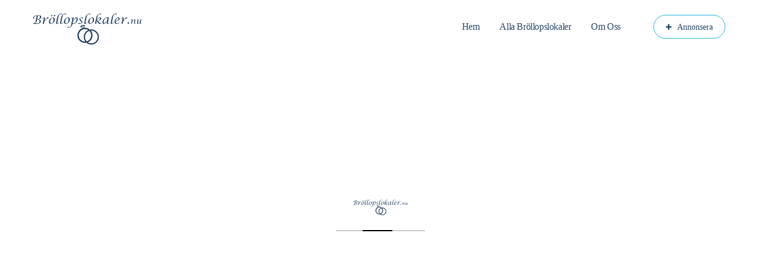

--- FILE ---
content_type: text/html; charset=UTF-8
request_url: https://xn--brllopslokaler-wpb.nu/brollop-och-festlokaler/brukshotellet-langshyttan-brollop/
body_size: 19694
content:
<!DOCTYPE html><html lang="sv-SE"><head>
<meta name="MobileOptimized" content="width" />
<meta name="HandheldFriendly" content="true" />
<meta name="generator" content="Drupal 8 (https://www.drupal.org)" />
<script data-no-optimize="1">var litespeed_docref=sessionStorage.getItem("litespeed_docref");litespeed_docref&&(Object.defineProperty(document,"referrer",{get:function(){return litespeed_docref}}),sessionStorage.removeItem("litespeed_docref"));</script> <meta http-equiv="Content-Type" content="text/html; charset=UTF-8"><meta name="viewport" content="width=device-width, initial-scale=1, maximum-scale=1"><meta http-equiv="X-UA-Compatible" content="IE=Edge"> <script type="litespeed/javascript">"use strict";var custom_blog_css="";if(document.getElementById("custom_blog_styles")){document.getElementById("custom_blog_styles").innerHTML+=custom_blog_css}else if(custom_blog_css!==""){document.head.innerHTML+='<style id="custom_blog_styles" type="text/css">'+custom_blog_css+'</style>'}</script> <meta name='robots' content='index, follow, max-image-preview:large, max-snippet:-1, max-video-preview:-1' /><title>Brukshotellet Långshyttan Bröllop - Festlokal för Bröllop - Bröllopslokaler.nu</title><meta name="description" content="Brukshotellet Långshyttan Bröllop - Ha ert bröllop hos oss! Bröllopslokal Borlänge. Skicka gärna en förfrågan så hjälper vi Er!" /><link rel="canonical" href="https://xn--brllopslokaler-wpb.nu/brollop-och-festlokaler/brukshotellet-langshyttan-brollop/" /><meta name="twitter:card" content="summary_large_image" /><meta name="twitter:title" content="Brukshotellet Långshyttan Bröllop - Festlokal för Bröllop - Bröllopslokaler.nu" /><meta name="twitter:description" content="Brukshotellet Långshyttan Bröllop - Ha ert bröllop hos oss! Bröllopslokal Borlänge. Skicka gärna en förfrågan så hjälper vi Er!" /><meta name="twitter:image" content="https://xn--brllopslokaler-wpb.nu/storage/2019/02/brollop-dalarna-brollopslokaler-langshyttans-brukshotell-.webp" /> <script type="application/ld+json" class="yoast-schema-graph">{"@context":"https://schema.org","@graph":[{"@type":"WebPage","@id":"https://xn--brllopslokaler-wpb.nu/brollop-och-festlokaler/brukshotellet-langshyttan-brollop/","url":"https://xn--brllopslokaler-wpb.nu/brollop-och-festlokaler/brukshotellet-langshyttan-brollop/","name":"Brukshotellet Långshyttan Bröllop - Festlokal för Bröllop - Bröllopslokaler.nu","isPartOf":{"@id":"https://xn--brllopslokaler-wpb.nu/#website"},"primaryImageOfPage":{"@id":"https://xn--brllopslokaler-wpb.nu/brollop-och-festlokaler/brukshotellet-langshyttan-brollop/#primaryimage"},"image":{"@id":"https://xn--brllopslokaler-wpb.nu/brollop-och-festlokaler/brukshotellet-langshyttan-brollop/#primaryimage"},"thumbnailUrl":"https://xn--brllopslokaler-wpb.nu/storage/2019/02/brollop-dalarna-brollopslokaler-langshyttans-brukshotell-.webp","datePublished":"2019-02-08T13:22:09+00:00","dateModified":"2024-10-04T13:36:37+00:00","description":"Brukshotellet Långshyttan Bröllop - Ha ert bröllop hos oss! Bröllopslokal Borlänge. Skicka gärna en förfrågan så hjälper vi Er!","breadcrumb":{"@id":"https://xn--brllopslokaler-wpb.nu/brollop-och-festlokaler/brukshotellet-langshyttan-brollop/#breadcrumb"},"inLanguage":"sv-SE","potentialAction":[{"@type":"ReadAction","target":["https://xn--brllopslokaler-wpb.nu/brollop-och-festlokaler/brukshotellet-langshyttan-brollop/"]}]},{"@type":"ImageObject","inLanguage":"sv-SE","@id":"https://xn--brllopslokaler-wpb.nu/brollop-och-festlokaler/brukshotellet-langshyttan-brollop/#primaryimage","url":"https://xn--brllopslokaler-wpb.nu/storage/2019/02/brollop-dalarna-brollopslokaler-langshyttans-brukshotell-.webp","contentUrl":"https://xn--brllopslokaler-wpb.nu/storage/2019/02/brollop-dalarna-brollopslokaler-langshyttans-brukshotell-.webp","width":571,"height":400,"caption":"brollop dalarna brollopslokaler langshyttans brukshotell"},{"@type":"BreadcrumbList","@id":"https://xn--brllopslokaler-wpb.nu/brollop-och-festlokaler/brukshotellet-langshyttan-brollop/#breadcrumb","itemListElement":[{"@type":"ListItem","position":1,"name":"Hem","item":"https://xn--brllopslokaler-wpb.nu/"},{"@type":"ListItem","position":2,"name":"Listings","item":"https://xn--brllopslokaler-wpb.nu/brollopslokaler/"},{"@type":"ListItem","position":3,"name":"Brukshotellet Långshyttan"}]},{"@type":"WebSite","@id":"https://xn--brllopslokaler-wpb.nu/#website","url":"https://xn--brllopslokaler-wpb.nu/","name":"Bröllopslokaler och Festlokaler","description":"Hitta din Bröllopslokal!","publisher":{"@id":"https://xn--brllopslokaler-wpb.nu/#organization"},"potentialAction":[{"@type":"SearchAction","target":{"@type":"EntryPoint","urlTemplate":"https://xn--brllopslokaler-wpb.nu/?s={search_term_string}"},"query-input":{"@type":"PropertyValueSpecification","valueRequired":true,"valueName":"search_term_string"}}],"inLanguage":"sv-SE"},{"@type":"Organization","@id":"https://xn--brllopslokaler-wpb.nu/#organization","name":"Bröllopslokaler och Festlokaler","url":"https://xn--brllopslokaler-wpb.nu/","logo":{"@type":"ImageObject","inLanguage":"sv-SE","@id":"https://xn--brllopslokaler-wpb.nu/#/schema/logo/image/","url":"https://xn--brllopslokaler-wpb.nu/storage/2022/09/brollopslokal-festlokal-brollop-header.webp","contentUrl":"https://xn--brllopslokaler-wpb.nu/storage/2022/09/brollopslokal-festlokal-brollop-header.webp","width":2400,"height":1315,"caption":"Bröllopslokaler och Festlokaler"},"image":{"@id":"https://xn--brllopslokaler-wpb.nu/#/schema/logo/image/"}}]}</script> <link rel='dns-prefetch' href='//maps.google.com' /><link rel='dns-prefetch' href='//fonts.googleapis.com' /><link rel='preconnect' href='https://fonts.gstatic.com' crossorigin /><link rel="alternate" type="application/rss+xml" title="Bröllopslokaler och Festlokaler &raquo; Webbflöde" href="https://xn--brllopslokaler-wpb.nu/feed/" /><link rel="alternate" type="application/rss+xml" title="Bröllopslokaler och Festlokaler &raquo; Kommentarsflöde" href="https://xn--brllopslokaler-wpb.nu/comments/feed/" /><link rel="alternate" type="application/rss+xml" title="Bröllopslokaler och Festlokaler &raquo; Kommentarsflöde för Brukshotellet Långshyttan" href="https://xn--brllopslokaler-wpb.nu/brollop-och-festlokaler/brukshotellet-langshyttan-brollop/feed/" /><link rel="alternate" title="oEmbed (JSON)" type="application/json+oembed" href="https://xn--brllopslokaler-wpb.nu/wp-json/oembed/1.0/embed?url=https%3A%2F%2Fxn--brllopslokaler-wpb.nu%2Fbrollop-och-festlokaler%2Fbrukshotellet-langshyttan-brollop%2F" /><link rel="alternate" title="oEmbed (XML)" type="text/xml+oembed" href="https://xn--brllopslokaler-wpb.nu/wp-json/oembed/1.0/embed?url=https%3A%2F%2Fxn--brllopslokaler-wpb.nu%2Fbrollop-och-festlokaler%2Fbrukshotellet-langshyttan-brollop%2F&#038;format=xml" />
 <script src="//www.googletagmanager.com/gtag/js?id=G-C3C6B6WKQ0"  data-cfasync="false" data-wpfc-render="false" type="text/javascript" async></script> <script data-cfasync="false" data-wpfc-render="false" type="text/javascript">var mi_version = '9.11.1';
				var mi_track_user = true;
				var mi_no_track_reason = '';
								var MonsterInsightsDefaultLocations = {"page_location":"https:\/\/xn--brllopslokaler-wpb.nu\/brollop-och-festlokaler\/brukshotellet-langshyttan-brollop\/"};
								if ( typeof MonsterInsightsPrivacyGuardFilter === 'function' ) {
					var MonsterInsightsLocations = (typeof MonsterInsightsExcludeQuery === 'object') ? MonsterInsightsPrivacyGuardFilter( MonsterInsightsExcludeQuery ) : MonsterInsightsPrivacyGuardFilter( MonsterInsightsDefaultLocations );
				} else {
					var MonsterInsightsLocations = (typeof MonsterInsightsExcludeQuery === 'object') ? MonsterInsightsExcludeQuery : MonsterInsightsDefaultLocations;
				}

								var disableStrs = [
										'ga-disable-G-C3C6B6WKQ0',
									];

				/* Function to detect opted out users */
				function __gtagTrackerIsOptedOut() {
					for (var index = 0; index < disableStrs.length; index++) {
						if (document.cookie.indexOf(disableStrs[index] + '=true') > -1) {
							return true;
						}
					}

					return false;
				}

				/* Disable tracking if the opt-out cookie exists. */
				if (__gtagTrackerIsOptedOut()) {
					for (var index = 0; index < disableStrs.length; index++) {
						window[disableStrs[index]] = true;
					}
				}

				/* Opt-out function */
				function __gtagTrackerOptout() {
					for (var index = 0; index < disableStrs.length; index++) {
						document.cookie = disableStrs[index] + '=true; expires=Thu, 31 Dec 2099 23:59:59 UTC; path=/';
						window[disableStrs[index]] = true;
					}
				}

				if ('undefined' === typeof gaOptout) {
					function gaOptout() {
						__gtagTrackerOptout();
					}
				}
								window.dataLayer = window.dataLayer || [];

				window.MonsterInsightsDualTracker = {
					helpers: {},
					trackers: {},
				};
				if (mi_track_user) {
					function __gtagDataLayer() {
						dataLayer.push(arguments);
					}

					function __gtagTracker(type, name, parameters) {
						if (!parameters) {
							parameters = {};
						}

						if (parameters.send_to) {
							__gtagDataLayer.apply(null, arguments);
							return;
						}

						if (type === 'event') {
														parameters.send_to = monsterinsights_frontend.v4_id;
							var hookName = name;
							if (typeof parameters['event_category'] !== 'undefined') {
								hookName = parameters['event_category'] + ':' + name;
							}

							if (typeof MonsterInsightsDualTracker.trackers[hookName] !== 'undefined') {
								MonsterInsightsDualTracker.trackers[hookName](parameters);
							} else {
								__gtagDataLayer('event', name, parameters);
							}
							
						} else {
							__gtagDataLayer.apply(null, arguments);
						}
					}

					__gtagTracker('js', new Date());
					__gtagTracker('set', {
						'developer_id.dZGIzZG': true,
											});
					if ( MonsterInsightsLocations.page_location ) {
						__gtagTracker('set', MonsterInsightsLocations);
					}
										__gtagTracker('config', 'G-C3C6B6WKQ0', {"forceSSL":"true","link_attribution":"true"} );
										window.gtag = __gtagTracker;										(function () {
						/* https://developers.google.com/analytics/devguides/collection/analyticsjs/ */
						/* ga and __gaTracker compatibility shim. */
						var noopfn = function () {
							return null;
						};
						var newtracker = function () {
							return new Tracker();
						};
						var Tracker = function () {
							return null;
						};
						var p = Tracker.prototype;
						p.get = noopfn;
						p.set = noopfn;
						p.send = function () {
							var args = Array.prototype.slice.call(arguments);
							args.unshift('send');
							__gaTracker.apply(null, args);
						};
						var __gaTracker = function () {
							var len = arguments.length;
							if (len === 0) {
								return;
							}
							var f = arguments[len - 1];
							if (typeof f !== 'object' || f === null || typeof f.hitCallback !== 'function') {
								if ('send' === arguments[0]) {
									var hitConverted, hitObject = false, action;
									if ('event' === arguments[1]) {
										if ('undefined' !== typeof arguments[3]) {
											hitObject = {
												'eventAction': arguments[3],
												'eventCategory': arguments[2],
												'eventLabel': arguments[4],
												'value': arguments[5] ? arguments[5] : 1,
											}
										}
									}
									if ('pageview' === arguments[1]) {
										if ('undefined' !== typeof arguments[2]) {
											hitObject = {
												'eventAction': 'page_view',
												'page_path': arguments[2],
											}
										}
									}
									if (typeof arguments[2] === 'object') {
										hitObject = arguments[2];
									}
									if (typeof arguments[5] === 'object') {
										Object.assign(hitObject, arguments[5]);
									}
									if ('undefined' !== typeof arguments[1].hitType) {
										hitObject = arguments[1];
										if ('pageview' === hitObject.hitType) {
											hitObject.eventAction = 'page_view';
										}
									}
									if (hitObject) {
										action = 'timing' === arguments[1].hitType ? 'timing_complete' : hitObject.eventAction;
										hitConverted = mapArgs(hitObject);
										__gtagTracker('event', action, hitConverted);
									}
								}
								return;
							}

							function mapArgs(args) {
								var arg, hit = {};
								var gaMap = {
									'eventCategory': 'event_category',
									'eventAction': 'event_action',
									'eventLabel': 'event_label',
									'eventValue': 'event_value',
									'nonInteraction': 'non_interaction',
									'timingCategory': 'event_category',
									'timingVar': 'name',
									'timingValue': 'value',
									'timingLabel': 'event_label',
									'page': 'page_path',
									'location': 'page_location',
									'title': 'page_title',
									'referrer' : 'page_referrer',
								};
								for (arg in args) {
																		if (!(!args.hasOwnProperty(arg) || !gaMap.hasOwnProperty(arg))) {
										hit[gaMap[arg]] = args[arg];
									} else {
										hit[arg] = args[arg];
									}
								}
								return hit;
							}

							try {
								f.hitCallback();
							} catch (ex) {
							}
						};
						__gaTracker.create = newtracker;
						__gaTracker.getByName = newtracker;
						__gaTracker.getAll = function () {
							return [];
						};
						__gaTracker.remove = noopfn;
						__gaTracker.loaded = true;
						window['__gaTracker'] = __gaTracker;
					})();
									} else {
										console.log("");
					(function () {
						function __gtagTracker() {
							return null;
						}

						window['__gtagTracker'] = __gtagTracker;
						window['gtag'] = __gtagTracker;
					})();
									}</script> <link data-optimized="2" rel="stylesheet" href="https://xn--brllopslokaler-wpb.nu/core/cache/ls/css/58140ec278183e6936a748e62238b43f.css" /><link rel="preload" as="image" href="https://xn--brllopslokaler-wpb.nu/storage/2020/08/hitta-festlokaler-brollopslokaler.png"><link rel="preload" as="image" href="https://xn--brllopslokaler-wpb.nu/storage/2020/08/hitta-festlokaler-brollopslokaler.png"><link rel="preload" as="image" href="https://xn--brllopslokaler-wpb.nu/storage/2020/08/hitta-festlokaler-brollopslokaler.png"><link rel="preload" as="image" href="https://xn--brllopslokaler-wpb.nu/storage/2020/08/hitta-festlokaler-brollopslokaler.png"><link rel="preload" as="image" href="https://xn--brllopslokaler-wpb.nu/storage/2020/08/hitta-festlokaler-brollopslokaler.png"><link rel="preload" as="image" href="https://xn--brllopslokaler-wpb.nu/storage/2020/08/hitta-festlokaler-brollopslokaler.png"><link rel="preload" as="image" href="https://xn--brllopslokaler-wpb.nu/storage/2020/08/hitta-festlokaler-brollopslokaler.png"><link rel="preload" as="style" href="https://fonts.googleapis.com/css?family=Work%20Sans:100,200,300,400,500,600,700,800,900&#038;display=swap" /><noscript><link rel="stylesheet" href="https://fonts.googleapis.com/css?family=Work%20Sans:100,200,300,400,500,600,700,800,900&#038;display=swap" /></noscript><script type="litespeed/javascript" data-src="https://xn--brllopslokaler-wpb.nu/core/modules/974388b53b/assets/js/frontend-gtag.min.js" id="monsterinsights-frontend-script-js" data-wp-strategy="async"></script> <script data-cfasync="false" data-wpfc-render="false" type="text/javascript" id='monsterinsights-frontend-script-js-extra'>/*  */
var monsterinsights_frontend = {"js_events_tracking":"true","download_extensions":"doc,pdf,ppt,zip,xls,docx,pptx,xlsx","inbound_paths":"[{\"path\":\"\\\/go\\\/\",\"label\":\"affiliate\"},{\"path\":\"\\\/recommend\\\/\",\"label\":\"affiliate\"}]","home_url":"https:\/\/xn--brllopslokaler-wpb.nu","hash_tracking":"false","v4_id":"G-C3C6B6WKQ0"};/*  */</script> <script type="litespeed/javascript" data-src="//maps.google.com/maps/api/js?v=3.exp&amp;libraries=places&amp;key=AIzaSyD6rbnz5Tvw1Nnu5_TxpZlEjNTzLngUvrM&amp;ver=3.25" id="google-maps-js"></script> <script type="litespeed/javascript" data-src="https://xn--brllopslokaler-wpb.nu/lib/js/jquery/jquery.min.js" id="jquery-core-js"></script> <script></script><link rel='shortlink' href='https://xn--brllopslokaler-wpb.nu/?p=13879' /><meta name="framework" content="Redux 4.3.2" /><link rel="icon" href="https://xn--brllopslokaler-wpb.nu/storage/2020/09/cropped-brollopslokaler_festlokal_ico-150x150.png" sizes="32x32" /><link rel="icon" href="https://xn--brllopslokaler-wpb.nu/storage/2020/09/cropped-brollopslokaler_festlokal_ico-225x225.png" sizes="192x192" /><link rel="apple-touch-icon" href="https://xn--brllopslokaler-wpb.nu/storage/2020/09/cropped-brollopslokaler_festlokal_ico-225x225.png" /><meta name="msapplication-TileImage" content="https://xn--brllopslokaler-wpb.nu/storage/2020/09/cropped-brollopslokaler_festlokal_ico-450x450.png" />
<noscript><style>.wpb_animate_when_almost_visible { opacity: 1; }</style></noscript></head><body class="wp-singular job_listing-template-default single single-job_listing postid-13879 wp-theme-listingeasy wp-child-theme-listingeasy-child gt3_single_listing_pro listingeasy-child wpb-js-composer js-comp-ver-8.7.2 vc_responsive" data-theme-color="#28B8DC" data-map-skin-style="default_skin_map" data-map-latitude="51.4825766" data-map-longitude="0.0098476" data-mobile-maxzoommap="18"><div id="loading" class="gt3_preloader gt3_preloader_image_on" style="background-color:#ffffff;"><div id="loading-center"><div id="loading-center-absolute"><img style="width:93px;height: auto;" src="https://xn--brllopslokaler-wpb.nu/storage/2020/08/hitta-festlokaler-brollopslokaler.png" alt="Preloader" fetchpriority="high" decoding="sync"><div class="object" id="object_one" style="color:#000000;"></div></div></div></div><div class='gt3_header_builder'><div class='gt3_header_builder__container'><div class='gt3_header_builder__section gt3_header_builder__section--middle'><div class='gt3_header_builder__section-container container'><div class='middle_left left header_side'><div class='header_side_container'><div class='logo_container no_height_limit sticky_logo_enable mobile_logo_enable'><a href='https://xn--brllopslokaler-wpb.nu/'><img class="default_logo" src="https://xn--brllopslokaler-wpb.nu/storage/2020/08/hitta-festlokaler-brollopslokaler.png" alt="logo" style="height:60px;" fetchpriority="high" decoding="sync" fetchpriority="high" decoding="sync"><img class="sticky_logo" src="https://xn--brllopslokaler-wpb.nu/storage/2020/08/hitta-festlokaler-brollopslokaler.png" alt="logo" style="height:60px;" fetchpriority="high" decoding="sync" fetchpriority="high" decoding="sync"><img class="mobile_logo" src="https://xn--brllopslokaler-wpb.nu/storage/2020/08/hitta-festlokaler-brollopslokaler.png" alt="logo" style="height:60px;" fetchpriority="high" decoding="sync" fetchpriority="high" decoding="sync"></a></div></div></div><div class='middle_right right header_side'><div class='header_side_container'><div class='gt3_header_builder_component gt3_header_builder_menu_component'><nav class='main-menu main_menu_container menu_line_enable'><ul id="menu-huvudmeny" class="menu"><li id="menu-item-25244" class="menu-item menu-item-type-custom menu-item-object-custom menu-item-home menu-item-25244"><a href="https://xn--brllopslokaler-wpb.nu/"><span>Hem</span></a></li><li id="menu-item-18973" class="menu-item menu-item-type-post_type menu-item-object-page menu-item-18973"><a href="https://xn--brllopslokaler-wpb.nu/fest-och-brollopslokaler/"><span>Alla Bröllopslokaler</span></a></li><li id="menu-item-19455" class="menu-item menu-item-type-post_type menu-item-object-page menu-item-19455"><a href="https://xn--brllopslokaler-wpb.nu/om-oss/"><span>Om Oss</span></a></li></ul></nav><div class="mobile-navigation-toggle"><div class="toggle-box"><div class="toggle-inner"></div></div></div></div><div class="gt3_header_builder_component gt3_header_builder_empty_space_component"></div><div class='gt3_header_builder_component gt3_header_builder_button_component'><div class='gt3_module_button button_alignment_inline'><a class='button_size_small btn_icon_position_left' href='https://xn--brllopslokaler-wpb.nu/marknadsfor-brollopslokal/' style='border-width: 1px; border-style: solid; border-radius: 30px;'><div class='btn_icon_container'><span class='gt3_btn_icon fa fa-plus' style='font-size: 12px; line-height: 14px;'></span></div><span class='gt3_btn_text'>Annonsera</span></a></div></div></div></div></div></div></div><div class='sticky_header header_sticky_shadow' data-sticky-type="classic" data-sticky-number="300"><div class='gt3_header_builder__container'><div class='gt3_header_builder__section gt3_header_builder__section--middle'><div class='gt3_header_builder__section-container container'><div class='middle_left left header_side'><div class='header_side_container'><div class='logo_container no_height_limit sticky_logo_enable mobile_logo_enable'><a href='https://xn--brllopslokaler-wpb.nu/'><img class="default_logo" src="https://xn--brllopslokaler-wpb.nu/storage/2020/08/hitta-festlokaler-brollopslokaler.png" alt="logo" style="height:60px;" fetchpriority="high" decoding="sync" fetchpriority="high" decoding="sync"><img class="sticky_logo" src="https://xn--brllopslokaler-wpb.nu/storage/2020/08/hitta-festlokaler-brollopslokaler.png" alt="logo" style="height:60px;" fetchpriority="high" decoding="sync" fetchpriority="high" decoding="sync"><img class="mobile_logo" src="https://xn--brllopslokaler-wpb.nu/storage/2020/08/hitta-festlokaler-brollopslokaler.png" alt="logo" style="height:60px;" fetchpriority="high" decoding="sync" fetchpriority="high" decoding="sync"></a></div></div></div><div class='middle_right right header_side'><div class='header_side_container'><div class='gt3_header_builder_component gt3_header_builder_menu_component'><nav class='main-menu main_menu_container menu_line_enable'><ul id="menu-huvudmeny-1" class="menu"><li class="menu-item menu-item-type-custom menu-item-object-custom menu-item-home menu-item-25244"><a href="https://xn--brllopslokaler-wpb.nu/"><span>Hem</span></a></li><li class="menu-item menu-item-type-post_type menu-item-object-page menu-item-18973"><a href="https://xn--brllopslokaler-wpb.nu/fest-och-brollopslokaler/"><span>Alla Bröllopslokaler</span></a></li><li class="menu-item menu-item-type-post_type menu-item-object-page menu-item-19455"><a href="https://xn--brllopslokaler-wpb.nu/om-oss/"><span>Om Oss</span></a></li></ul></nav><div class="mobile-navigation-toggle"><div class="toggle-box"><div class="toggle-inner"></div></div></div></div><div class="gt3_header_builder_component gt3_header_builder_empty_space_component"></div><div class='gt3_header_builder_component gt3_header_builder_button_component'><div class='gt3_module_button button_alignment_inline'><a class='button_size_small btn_icon_position_left' href='https://xn--brllopslokaler-wpb.nu/marknadsfor-brollopslokal/' style='border-width: 1px; border-style: solid; border-radius: 30px;'><div class='btn_icon_container'><span class='gt3_btn_icon fa fa-plus' style='font-size: 12px; line-height: 14px;'></span></div><span class='gt3_btn_text'>Annonsera</span></a></div></div></div></div></div></div></div></div><div class='mobile_menu_container'><div class='container'><div class='gt3_header_builder_component gt3_header_builder_menu_component'><nav class='main-menu main_menu_container menu_line_enable'><ul id="menu-huvudmeny-2" class="menu"><li class="menu-item menu-item-type-custom menu-item-object-custom menu-item-home menu-item-25244"><a href="https://xn--brllopslokaler-wpb.nu/"><span>Hem</span></a></li><li class="menu-item menu-item-type-post_type menu-item-object-page menu-item-18973"><a href="https://xn--brllopslokaler-wpb.nu/fest-och-brollopslokaler/"><span>Alla Bröllopslokaler</span></a></li><li class="menu-item menu-item-type-post_type menu-item-object-page menu-item-19455"><a href="https://xn--brllopslokaler-wpb.nu/om-oss/"><span>Om Oss</span></a></li></ul></nav></div></div></div></div><div class="site_wrapper fadeOnLoad"><div class="main_wrapper"><div class="listing_single_top gt3_js_bg_img single_job_listing" data-src="https://xn--brllopslokaler-wpb.nu/storage/2019/02/brukshotellet-langshyttan.jpg"
data-latitude="60.45366199999999"
data-longitude="16.039628"
data-postid="13879"><div class="gt3_lst_overlay"></div><div class="listing_single_top_content"><div class="container"><div class="listing_single_top_content_inner"><div class="gt3_lst_left_part "><h1>Brukshotellet Långshyttan</h1><div class="gt3_lst_meta">
<span><i class="fa fa-map-marker"></i>Långshyttans Brukshotell AB, Holmgatan 4, Långshyttan, Sverige</span></div></div><div class="gt3_lst_right_part"><div class="listing_single_share_wrapper">
<a href="javascript:void(0)" class="btn_share_toggler"><i class="fa fa-share-alt"></i>Share</a><div class="listing_single_share_inner">
<a target="_blank" class="listing_share_facebook" href="https://www.facebook.com/share.php?u=https://xn--brllopslokaler-wpb.nu/brollop-och-festlokaler/brukshotellet-langshyttan-brollop/"><span class="fa fa-facebook"></span></a>
<a target="_blank"  class="listing_share_twitter" href="https://twitter.com/intent/tweet?text=Brukshotellet%20Långshyttan&#038;url=https://xn--brllopslokaler-wpb.nu/brollop-och-festlokaler/brukshotellet-langshyttan-brollop/"><span class="fa fa-twitter"></span></a>
<a target="_blank"  class="listing_share_google share_gplus" href="https://plus.google.com/share?url=https%3A%2F%2Fxn--brllopslokaler-wpb.nu%2Fbrollop-och-festlokaler%2Fbrukshotellet-langshyttan-brollop%2F"><span class="fa fa-google-plus"></span></a>
<a target="_blank" class="listing_share_pinterest" href="https://pinterest.com/pin/create/button/?url=https://xn--brllopslokaler-wpb.nu/brollop-och-festlokaler/brukshotellet-langshyttan-brollop/&#038;media=https://xn--brllopslokaler-wpb.nu/storage/2019/02/brollop-dalarna-brollopslokaler-langshyttans-brukshotell-.webp"><span class="fa fa-pinterest-p"></span></a></div></div><a href="javascript:void(0)" class="single_listing_go2review">Submit review<i class="fa fa-angle-right"></i></a></div></div></div></div></div><div class="lisging_single_breadcrumb container">
<a href="https://xn--brllopslokaler-wpb.nu/">Home</a>
<span class="listing_categ_divider"></span>
<a href="https://xn--brllopslokaler-wpb.nu/brollop-och-festlokaler-under-kategorier/brollop-pa-slott-herrgard/">Slott &amp; Herrgård</a>, <a href="https://xn--brllopslokaler-wpb.nu/brollop-och-festlokaler-under-kategorier/lantligt-brollop-brollopslokal/">Lantlig idyll</a>, <a href="https://xn--brllopslokaler-wpb.nu/brollop-och-festlokaler-under-kategorier/brollopslokal-med-logi/">Lokal med boende</a>        <span class="listing_categ_divider"></span>
<span class="lisging_single_breadcrumb_posttitle">Brukshotellet Långshyttan</span></div><div class="container"><div class="row sidebar_right"><div class="content-container span8"><div class='widget gt3_custom_contact_button'><a href='#'>Spara lokalen</a></div><div class='gt3_custom_mobile_contact_direct'><a href='#'>Kontakta Lokalen Direkt</a></div><div class="gt3_single_slider_wrapper oneImage"><div class="gt3_single_slider_large_image"><div class="gt3_single_slider" data-ratio="0.64957264957265"><div class="gt3_single_slide gt3_js_bg_img gt3_single_slide1" data-count="1" data-src="https://xn--brllopslokaler-wpb.nu/storage/2019/02/brukshotellet-langshyttan1-1170x760.png"></div></div><div class="gt3_single_slider_controls">
<a href="javascript:void(0)" class="gt3_single_slider_prev_btn"><i class="fa fa-angle-left"></i></a>
<a href="javascript:void(0)" class="gt3_single_slider_next_btn"><i class="fa fa-angle-right"></i></a></div></div><div class="gt3_single_slider_thumbs_wrapper"><div class="gt3_single_slider_thumbs"><div class="gt3_single_thmb gt3_js_bg_img gt3_single_thmb1" data-count="1" data-src="https://xn--brllopslokaler-wpb.nu/storage/2019/02/brukshotellet-langshyttan1-340x240.png" data-ratio="0.64957264957265"></div></div></div></div><section id='main_content' class="listing_post_main_content gt3_listing_preview_post"><div class="single_job_description" itemprop="description"><div class="single_job_listing"><ul class="job-listing-meta meta"><li class="location"><a class="google_map_link" href="https://maps.google.com/maps?q=Dalarna%2C%20G%C3%A4vleborg%2C%20V%C3%A4rmland%2C%20V%C3%A4stmanland&#038;zoom=14&#038;size=512x512&#038;maptype=roadmap&#038;sensor=false" target="_blank">Dalarna, Gävleborg, Värmland, Västmanland</a></li><li class="date-posted"><time datetime="2019-02-08">Posted 7 år ago</time></li></ul><div class="job_description"><dl class="gt3_dl"><dt>Bröllop</dt><dd><p class="format">Går ni i giftastankar och lockas av ett bröllop i fantastisk bruksmiljö på traditionell herrgård i södra Dalarna?</p><p>Då står vi på Långshyttans Brukshotell gärna till er tjänst för att tillsammans med er skapa en minnesvärd dag här hos oss. Vi kan hjälpa till med allt från blomsterarrangemang, vigselplats, middag till kvällsvickning och boende.</p><p>En klassisk kyrklig vigsel eller ett utomhusbröllop i den stora Engelska parken utanför herrgården?<br />
Ståtligt anlända till festen med häst och vagn medan gästerna skålar i ett glas mousserande?<br />
Vi kan erbjuda er en upplevelse utöver det vanliga med närhet till naturen, en kulinarisk matupplevelse och ett underbart boende.</p><p>Har ni speciella önskemål eller funderingar kring ert firande tveka då inte att kontakta oss, vi vill gärna hjälpa dig att skapa en personlig och minnesvärd fest.</dd></dl><dl class="gt3_dl"></dl><dl class="gt3_dl"><dt>Boende</dt><dd><p class="format">I den stora herrgården inryms tio hotellrum varav ett superiorrum och en svit. Alla rum har genomgått en renovering sedan Bengt och Carina tog över hotellet 2016, vilket bland annat innebär att alla badrum är totalrenoverade och rummen har målats om och fått trägolv.</p><p>I Gårdshuset finns idag 1 studio för 2 personer med en bäddsoffa för ytterligare 1 person samt 2 lägenheter för 4 personer i varje. Lägenheterna är utrustade med 2 sovrum och ett kombinerat vardagsrum/pentry samt dusch och toalett. Alla med egen ingång. Dessutom finns det 2 dubbelrum på övre plan med delad dusch och toalett</dd></dl><dl class="gt3_dl"></dl></div></div></div></section></div><div class="sidebar-container span4"><aside class='sidebar sidebar_sidebar-gratis'><div class='widget gt3_custom_contact_button'><a href='#'>Spara lokalen</a></div><div id="block-10" class="widget gt3_widget gt3_widget_box widget_block"><div class="wpforms-container wpforms-container-full wpforms-block wpforms-block-8f11eac0-03b5-44af-b5ac-251c3f1a3fc2 gt3_custom_listings_form" id="wpforms-28311"><form id="wpforms-form-28311" class="wpforms-validate wpforms-form wpforms-ajax-form" data-formid="28311" method="post" enctype="multipart/form-data" action="/brollop-och-festlokaler/brukshotellet-langshyttan-brollop/" data-token="296b7d2e300e2f7e5ed7ecf8cefcacd2" data-token-time="1769582953"><noscript class="wpforms-error-noscript">Aktivera JavaScript i din webbläsare för att fylla i formuläret.</noscript><div class="wpforms-field-container"><div id="wpforms-28311-field_10-container" class="wpforms-field wpforms-field-hidden gt3_entry_field" data-field-id="10"><input type="hidden" id="wpforms-28311-field_10" name="wpforms[fields][10]" value="Brukshotellet Långshyttan 13879 "></div><div id="wpforms-28311-field_12-container" class="wpforms-field wpforms-field-html" data-field-id="12"><div id="wpforms-28311-field_12"><h3 class="kontakta-direkt-title">KONTAKTA LOKALEN DIREKT</h3><p>
- Förfrågan är inte bindande. <br />
- Kontakten sker direkt mellan er och lokalen.<br /></p></div></div><div id="wpforms-28311-field_9-container" class="wpforms-field wpforms-field-name" data-field-id="9"><label class="wpforms-field-label" for="wpforms-28311-field_9">Namn: <span class="wpforms-required-label">*</span></label><input type="text" id="wpforms-28311-field_9" class="wpforms-field-large wpforms-field-required" name="wpforms[fields][9]" required></div><div id="wpforms-28311-field_1-container" class="wpforms-field wpforms-field-email" data-field-id="1"><label class="wpforms-field-label" for="wpforms-28311-field_1">E-Post: <span class="wpforms-required-label">*</span></label><input type="email" id="wpforms-28311-field_1" class="wpforms-field-large wpforms-field-required" name="wpforms[fields][1]" spellcheck="false" required></div><div id="wpforms-28311-field_11-container" class="wpforms-field wpforms-field-phone" data-field-id="11"><label class="wpforms-field-label" for="wpforms-28311-field_11">Telefon:</label><input type="tel" id="wpforms-28311-field_11" class="wpforms-field-large" data-rule-int-phone-field="true" name="wpforms[fields][11]" aria-label="Telefon:" ></div><div id="wpforms-28311-field_7-container" class="wpforms-field wpforms-field-date-time" data-field-id="7"><label class="wpforms-field-label" for="wpforms-28311-field_7">Önskat datum:</label><div class="wpforms-datepicker-wrap"><input type="text" id="wpforms-28311-field_7" class="wpforms-field-date-time-date wpforms-datepicker wpforms-field-large" data-date-format="d/m/Y" data-disable-past-dates="1" data-disable-todays-date="0" data-input="true" name="wpforms[fields][7][date]" ><a title="Clear Date" data-clear role="button" tabindex="0" class="wpforms-datepicker-clear" aria-label="Clear Date" style="display:none;"></a></div></div><div id="wpforms-28311-field_14-container" class="wpforms-field wpforms-field-text" data-field-id="14"><label class="wpforms-field-label" for="wpforms-28311-field_14">Antal gäster:</label><input type="text" id="wpforms-28311-field_14" class="wpforms-field-large" name="wpforms[fields][14]" ></div><div id="wpforms-28311-field_16-container" class="wpforms-field wpforms-field-text" data-field-id="16"><label class="wpforms-field-label" for="wpforms-28311-field_16">Typ av fest:</label><input type="text" id="wpforms-28311-field_16" class="wpforms-field-large" name="wpforms[fields][16]" ><div class="wpforms-field-description">Bröllop, privatevenemang, företagsfest etc.</div></div><div id="wpforms-28311-field_2-container" class="wpforms-field wpforms-field-textarea" data-field-id="2"><label class="wpforms-field-label" for="wpforms-28311-field_2">Övriga frågor och önskemål:</label><textarea id="wpforms-28311-field_2" class="wpforms-field-medium" name="wpforms[fields][2]" ></textarea></div><div id="wpforms-28311-field_13-container" class="wpforms-field wpforms-field-payment-checkbox save_as_template" data-field-id="13"><label class="wpforms-field-label wpforms-label-hide">Spara som mall</label><ul id="wpforms-28311-field_13"><li class="choice-1 wpforms-selected"><input type="checkbox" id="wpforms-28311-field_13_1" class="wpforms-payment-price" data-amount="0.00" name="wpforms[fields][13][]" value="1"   checked='checked'><label class="wpforms-field-label-inline" for="wpforms-28311-field_13_1">Spara som mall</label></li></ul></div></div><div class="wpforms-field wpforms-field-hp"><label for="wpforms-28311-field-hp" class="wpforms-field-label">Comment</label><input type="text" name="wpforms[hp]" id="wpforms-28311-field-hp" class="wpforms-field-medium"></div><div class="wpforms-recaptcha-container wpforms-is-recaptcha wpforms-is-recaptcha-type-v3" ><input type="hidden" name="wpforms[recaptcha]" value=""></div><div class="wpforms-submit-container" ><input type="hidden" name="wpforms[id]" value="28311"><input type="hidden" name="page_title" value="Brukshotellet Långshyttan"><input type="hidden" name="page_url" value="https://xn--brllopslokaler-wpb.nu/brollop-och-festlokaler/brukshotellet-langshyttan-brollop/"><input type="hidden" name="url_referer" value=""><input type="hidden" name="page_id" value="13879"><input type="hidden" name="wpforms[post_id]" value="13879"><button type="submit" name="wpforms[submit]" id="wpforms-submit-28311" class="wpforms-submit" data-alt-text="skickar..." data-submit-text="SKICKA FÖRFRÅGAN" aria-live="assertive" value="wpforms-submit">SKICKA FÖRFRÅGAN</button><img data-lazyloaded="1" src="[data-uri]" decoding="async" data-src="https://xn--brllopslokaler-wpb.nu/core/modules/6825163933/assets/images/submit-spin.svg" class="wpforms-submit-spinner" style="display: none;" width="26" height="26" alt="Laddar"></div></form></div></div><div id="gt3_static_contact_widget-4" class="widget gt3_widget gt3_widget_box widget_gt3_static_contact_widget"><div class="contact_widget_wrapper listing_widget_wrapper"><div class="contact_widget_map">
<a href="https://maps.google.com/maps?daddr=60.45366199999999,16.039628" target="_blank">
<img data-lazyloaded="1" src="[data-uri]" width="600" height="300" data-src="https://maps.googleapis.com/maps/api/staticmap?center=60.45366199999999,16.039628&zoom=14&size=600x300&markers=color:red%7C60.45366199999999,16.039628&key=AIzaSyD6rbnz5Tvw1Nnu5_TxpZlEjNTzLngUvrM" alt="Långshyttans Brukshotell AB, Holmgatan 4, Långshyttan, Sverige" style="width:100%;height:auto;">
</a></div><div class="contact_widget_address">
<i class="fa fa-map-marker contact_widget_address_icon"></i>Långshyttans Brukshotell AB, Holmgatan 4, Långshyttan, Sverige<br>
<a href="//maps.google.com/maps?daddr=60.45366199999999,16.039628" class="listing-address-directions" target="_blank">
Vägbeskrivning<i class="fa fa-angle-right"></i>
</a></div><div class="contact_widget_email">
<i class="fa fa-envelope"></i><a href="mailto:info@brukshotellet.se">info@brukshotellet.se</a></div></div></div><div id="block-13" class="widget gt3_widget gt3_widget_box widget_block"><h3 class="widget-title">LIKNANDE LOKALER</h3><div class="widget_featured_jobs"><ul class="job_listings"><li class="post-30942 job_listing type-job_listing status-publish has-post-thumbnail hentry job_listing_region-brollop-i-uppsala job_listing_region-brollop-i-vastmanland job_listing_category-lantligt-brollop-brollopslokal job_listing_category-brollop-i-loge job_listing_category-stort-brollop job_listing_category-annorlunda-brollop job_listing_tag-erbjuder-boende job_listing_tag-erbjuder-brollopsmeny job_listing_tag-plats-for-liveband job_listing_tag-dansmojligheter job_listing_tag-ta-med-egen-dryck"><div class="featured_posts_content card--listing" data-postid="30942" style="position: relative">
<a href="https://xn--brllopslokaler-wpb.nu/brollop-och-festlokaler/ozerberg-gard/" class="listing_featured_posts_image"><img data-lazyloaded="1" src="[data-uri]" width="768" height="654" decoding="async" class="company_logo" data-src="https://xn--brllopslokaler-wpb.nu/storage/2025/09/ozerberg-gard-brollopslokal-sala-brollop-8-768x654.jpg" alt="" /></a><div class="gt3_custom_contact_check"><label style="display: block"><input type="checkbox" class="contact_check">Spara lokalen</label></div><h4 class="post_title card__title"><a href="https://xn--brllopslokaler-wpb.nu/brollop-och-festlokaler/ozerberg-gard/" class="card__link">Özerberg Gård</a></h4><div class="listing_meta">
<span class="location"><i class="fa fa-map-marker"></i>Uppsala, Västmanland</span>
<span class="company"></span></div></div></li><li class="post-31667 job_listing type-job_listing status-publish has-post-thumbnail hentry job_listing_region-brollop-i-dalarna job_listing_region-brollop-i-vastmanland job_listing_region-brollop-i-orebro job_listing_category-brollop-pa-slott-herrgard job_listing_category-lantligt-brollop-brollopslokal job_listing_category-egen-mat-och-dryck job_listing_category-stort-brollop job_listing_category-brollopslokal-med-logi job_listing_tag-handikappvanligt job_listing_tag-ta-med-egen-dryck job_listing_tag-vid-vatten job_listing_tag-erbjuder-boende job_listing_tag-erbjuder-brollopsmeny job_listing_tag-plats-for-liveband job_listing_tag-dansmojligheter job_listing_tag-ta-med-egen-mat"><div class="featured_posts_content card--listing" data-postid="31667" style="position: relative">
<a href="https://xn--brllopslokaler-wpb.nu/brollop-och-festlokaler/ulfshyttans-herrgard/" class="listing_featured_posts_image"><img data-lazyloaded="1" src="[data-uri]" width="768" height="576" decoding="async" class="company_logo" data-src="https://xn--brllopslokaler-wpb.nu/storage/2025/12/Ulfshyttans-Herrgard-brollopslokal-borlange-brollop-dalarna-1-768x576.webp" alt="" /></a><div class="gt3_custom_contact_check"><label style="display: block"><input type="checkbox" class="contact_check">Spara lokalen</label></div><h4 class="post_title card__title"><a href="https://xn--brllopslokaler-wpb.nu/brollop-och-festlokaler/ulfshyttans-herrgard/" class="card__link">Ulfshyttans Herrgård</a></h4><div class="listing_meta">
<span class="location"><i class="fa fa-map-marker"></i>Dalarna, Västmanland, Örebro</span>
<span class="company"></span></div></div></li><li class="post-30437 job_listing type-job_listing status-publish has-post-thumbnail hentry job_listing_region-brollop-i-sodermanland job_listing_region-brollop-i-vastmanland job_listing_region-brollop-i-orebro job_listing_category-lantligt-brollop-brollopslokal job_listing_category-brollop-i-loge job_listing_tag-plats-for-liveband job_listing_tag-dansmojligheter job_listing_tag-ta-med-egen-mat job_listing_tag-handikappvanligt job_listing_tag-ta-med-egen-dryck"><div class="featured_posts_content card--listing" data-postid="30437" style="position: relative">
<a href="https://xn--brllopslokaler-wpb.nu/brollop-och-festlokaler/storgardens-magasin/" class="listing_featured_posts_image"><img data-lazyloaded="1" src="[data-uri]" width="700" height="467" decoding="async" class="company_logo" data-src="https://xn--brllopslokaler-wpb.nu/storage/2024/12/Storgardens-magasin-brollopslokal-arboga-brollop-3-Custom.jpg" alt="" /></a><div class="gt3_custom_contact_check"><label style="display: block"><input type="checkbox" class="contact_check">Spara lokalen</label></div><h4 class="post_title card__title"><a href="https://xn--brllopslokaler-wpb.nu/brollop-och-festlokaler/storgardens-magasin/" class="card__link">Storgårdens magasin</a></h4><div class="listing_meta">
<span class="location"><i class="fa fa-map-marker"></i>Södermanland, Västmanland, Örebro</span>
<span class="company"></span></div></div></li><li class="post-28267 job_listing type-job_listing status-publish has-post-thumbnail hentry job_listing_region-brollop-i-sodermanland job_listing_region-brollop-i-uppsala job_listing_region-brollop-i-vastmanland job_listing_region-brollop-i-orebro job_listing_category-lantligt-brollop-brollopslokal job_listing_category-brollop-i-loge job_listing_category-egen-mat-och-dryck job_listing_category-stort-brollop job_listing_tag-handikappvanligt job_listing_tag-ta-med-egen-dryck job_listing_tag-vid-vatten job_listing_tag-erbjuder-boende job_listing_tag-erbjuder-brollopsmeny job_listing_tag-plats-for-liveband job_listing_tag-dansmojligheter job_listing_tag-ta-med-egen-mat"><div class="featured_posts_content card--listing" data-postid="28267" style="position: relative">
<a href="https://xn--brllopslokaler-wpb.nu/brollop-och-festlokaler/saby-loge-magasin/" class="listing_featured_posts_image"><img data-lazyloaded="1" src="[data-uri]" width="750" height="586" decoding="async" class="company_logo" data-src="https://xn--brllopslokaler-wpb.nu/storage/2023/06/saby-gard-brollopslokalvasteras-brollop-4.jpg" alt="" /></a><div class="gt3_custom_contact_check"><label style="display: block"><input type="checkbox" class="contact_check">Spara lokalen</label></div><h4 class="post_title card__title"><a href="https://xn--brllopslokaler-wpb.nu/brollop-och-festlokaler/saby-loge-magasin/" class="card__link">Säby Loge &#038; Magasin</a></h4><div class="listing_meta">
<span class="location"><i class="fa fa-map-marker"></i>Södermanland, Uppsala, Västmanland, Örebro</span>
<span class="company"></span></div></div></li><li class="post-15789 job_listing type-job_listing status-publish has-post-thumbnail hentry job_listing_region-brollop-i-stockholm job_listing_region-brollop-i-uppsala job_listing_region-brollop-i-vastmanland job_listing_category-lantligt-brollop-brollopslokal job_listing_category-brollopslokal-med-logi job_listing_category-annorlunda-brollop job_listing_tag-erbjuder-boende job_listing_tag-erbjuder-brollopsmeny job_listing_tag-plats-for-liveband job_listing_tag-dansmojligheter job_listing_tag-handikappvanligt"><div class="featured_posts_content card--listing" data-postid="15789" style="position: relative">
<a href="https://xn--brllopslokaler-wpb.nu/brollop-och-festlokaler/satra-brunn-brollop/" class="listing_featured_posts_image"><img data-lazyloaded="1" src="[data-uri]" width="768" height="529" decoding="async" class="company_logo" data-src="https://xn--brllopslokaler-wpb.nu/storage/2019/03/satra-brunn-festlokal-visningsb-768x529.webp" alt="" /></a><div class="gt3_custom_contact_check"><label style="display: block"><input type="checkbox" class="contact_check">Spara lokalen</label></div><h4 class="post_title card__title"><a href="https://xn--brllopslokaler-wpb.nu/brollop-och-festlokaler/satra-brunn-brollop/" class="card__link">Sätra Brunn Kurort</a></h4><div class="listing_meta">
<span class="location"><i class="fa fa-map-marker"></i>Stockholm, Uppsala, Västmanland</span>
<span class="company"></span></div></div></li><li class="post-15281 job_listing type-job_listing status-publish has-post-thumbnail hentry job_listing_region-brollop-i-sodermanland job_listing_region-brollop-i-uppsala job_listing_region-brollop-i-vastmanland job_listing_category-brollop-pa-slott-herrgard job_listing_category-lantligt-brollop-brollopslokal job_listing_category-brollop-i-loge job_listing_category-egen-mat-och-dryck job_listing_category-stort-brollop job_listing_category-brollopslokal-med-logi job_listing_category-brollopslokal-vid-vatten job_listing_tag-handikappvanligt job_listing_tag-ta-med-egen-dryck job_listing_tag-vid-vatten job_listing_tag-erbjuder-boende job_listing_tag-erbjuder-brollopsmeny job_listing_tag-plats-for-liveband job_listing_tag-dansmojligheter job_listing_tag-ta-med-egen-mat job_position_featured"><div class="featured_posts_content card--listing" data-postid="15281" style="position: relative">
<a href="https://xn--brllopslokaler-wpb.nu/brollop-och-festlokaler/schenstromska-herrgarden/" class="listing_featured_posts_image"><img data-lazyloaded="1" src="[data-uri]" width="768" height="512" decoding="async" class="company_logo" data-src="https://xn--brllopslokaler-wpb.nu/storage/2019/03/Schenstromska-Herrgarden-brollopslokal-brollop-vasteras-festlokal.webp" alt="" /></a><div class="gt3_custom_contact_check"><label style="display: block"><input type="checkbox" class="contact_check">Spara lokalen</label></div><h4 class="post_title card__title"><a href="https://xn--brllopslokaler-wpb.nu/brollop-och-festlokaler/schenstromska-herrgarden/" class="card__link">Schenströmska Herrgården</a></h4><div class="listing_meta">
<span class="location"><i class="fa fa-map-marker"></i>Södermanland, Uppsala, Västmanland</span>
<span class="company"></span></div></div></li><li class="post-14090 job_listing type-job_listing status-publish has-post-thumbnail hentry job_listing_region-brollop-i-dalarna job_listing_region-brollop-i-gavleborg job_listing_category-brollop-pa-slott-herrgard job_listing_category-brollopslokal-med-logi job_listing_tag-vid-vatten job_listing_tag-erbjuder-boende job_listing_tag-erbjuder-brollopsmeny job_listing_tag-plats-for-liveband job_listing_tag-dansmojligheter job_listing_tag-handikappvanligt"><div class="featured_posts_content card--listing" data-postid="14090" style="position: relative">
<a href="https://xn--brllopslokaler-wpb.nu/brollop-och-festlokaler/hogbo-brukshotell-brollop/" class="listing_featured_posts_image"><img data-lazyloaded="1" src="[data-uri]" width="768" height="372" decoding="async" class="company_logo" data-src="https://xn--brllopslokaler-wpb.nu/storage/2022/05/hogbobruks-hotell-sandviken-brollopslokal-festlokal-brollop-festvaning-768x372.webp" alt="" /></a><div class="gt3_custom_contact_check"><label style="display: block"><input type="checkbox" class="contact_check">Spara lokalen</label></div><h4 class="post_title card__title"><a href="https://xn--brllopslokaler-wpb.nu/brollop-och-festlokaler/hogbo-brukshotell-brollop/" class="card__link">Högbo Brukshotell &amp; spa</a></h4><div class="listing_meta">
<span class="location"><i class="fa fa-map-marker"></i>Dalarna, Gävleborg</span>
<span class="company"></span></div></div></li><li class="post-15762 job_listing type-job_listing status-publish has-post-thumbnail hentry job_listing_region-brollop-i-sodermanland job_listing_region-brollop-i-vastmanland job_listing_region-brollop-i-orebro job_listing_category-brollopslokal-med-logi job_listing_category-brollopslokal-vid-vatten job_listing_tag-vid-vatten job_listing_tag-erbjuder-boende job_listing_tag-erbjuder-brollopsmeny job_listing_tag-plats-for-liveband job_listing_tag-dansmojligheter job_listing_tag-handikappvanligt"><div class="featured_posts_content card--listing" data-postid="15762" style="position: relative">
<a href="https://xn--brllopslokaler-wpb.nu/brollop-och-festlokaler/kungsorstorp-hotell-konferens/" class="listing_featured_posts_image"><img data-lazyloaded="1" src="[data-uri]" width="768" height="768" decoding="async" class="company_logo" data-src="https://xn--brllopslokaler-wpb.nu/storage/2019/03/Kungsorstorp-Hotell-Konferens-768x768.jpeg.webp" alt="" /></a><div class="gt3_custom_contact_check"><label style="display: block"><input type="checkbox" class="contact_check">Spara lokalen</label></div><h4 class="post_title card__title"><a href="https://xn--brllopslokaler-wpb.nu/brollop-och-festlokaler/kungsorstorp-hotell-konferens/" class="card__link">Kungsörstorp Hotell</a></h4><div class="listing_meta">
<span class="location"><i class="fa fa-map-marker"></i>Södermanland, Västmanland, Örebro</span>
<span class="company"></span></div></div></li><li class="post-23025 job_listing type-job_listing status-publish has-post-thumbnail hentry job_listing_region-brollop-i-sodermanland job_listing_region-brollop-i-stockholm job_listing_region-brollop-i-uppsala job_listing_region-brollop-i-vastmanland job_listing_category-brollop-i-skargarden job_listing_category-annorlunda-brollop job_listing_category-brollopslokal-vid-vatten job_listing_tag-erbjuder-boende job_listing_tag-erbjuder-brollopsmeny job_listing_tag-plats-for-liveband job_listing_tag-dansmojligheter job_listing_tag-handikappvanligt"><div class="featured_posts_content card--listing" data-postid="23025" style="position: relative">
<a href="https://xn--brllopslokaler-wpb.nu/brollop-och-festlokaler/rederi-malarstaden/" class="listing_featured_posts_image"><img data-lazyloaded="1" src="[data-uri]" width="593" height="400" decoding="async" class="company_logo" data-src="https://xn--brllopslokaler-wpb.nu/storage/2021/11/festlokal.bat-vasteras-malaren.webp" alt="" /></a><div class="gt3_custom_contact_check"><label style="display: block"><input type="checkbox" class="contact_check">Spara lokalen</label></div><h4 class="post_title card__title"><a href="https://xn--brllopslokaler-wpb.nu/brollop-och-festlokaler/rederi-malarstaden/" class="card__link">Rederi Mälarstaden</a></h4><div class="listing_meta">
<span class="location"><i class="fa fa-map-marker"></i>Södermanland, Stockholm, Uppsala, Västmanland</span>
<span class="company"></span></div></div></li><li class="post-23095 job_listing type-job_listing status-publish has-post-thumbnail hentry job_listing_region-brollop-i-gavleborg job_listing_region-brollop-i-uppsala job_listing_category-lantligt-brollop-brollopslokal job_listing_category-brollopslokal-vid-vatten job_listing_tag-erbjuder-brollopsmeny job_listing_tag-plats-for-liveband job_listing_tag-dansmojligheter job_listing_tag-handikappvanligt job_listing_tag-vid-vatten"><div class="featured_posts_content card--listing" data-postid="23095" style="position: relative">
<a href="https://xn--brllopslokaler-wpb.nu/brollop-och-festlokaler/kungsadran/" class="listing_featured_posts_image"><img data-lazyloaded="1" src="[data-uri]" width="400" height="300" decoding="async" class="company_logo" data-src="https://xn--brllopslokaler-wpb.nu/storage/2022/05/festlokal-uppsala-festlokal-sok.webp" alt="" /></a><div class="gt3_custom_contact_check"><label style="display: block"><input type="checkbox" class="contact_check">Spara lokalen</label></div><h4 class="post_title card__title"><a href="https://xn--brllopslokaler-wpb.nu/brollop-och-festlokaler/kungsadran/" class="card__link">Kungsådran</a></h4><div class="listing_meta">
<span class="location"><i class="fa fa-map-marker"></i>Gävleborg, Uppsala</span>
<span class="company"></span></div></div></li><li class="post-14034 job_listing type-job_listing status-publish has-post-thumbnail hentry job_listing_region-brollop-i-gavleborg job_listing_category-brollop-pa-slott-herrgard job_listing_category-brollopslokal-med-logi job_listing_tag-plats-for-liveband job_listing_tag-dansmojligheter job_listing_tag-handikappvanligt"><div class="featured_posts_content card--listing" data-postid="14034" style="position: relative">
<a href="https://xn--brllopslokaler-wpb.nu/brollop-och-festlokaler/engeltofta/" class="listing_featured_posts_image"><img data-lazyloaded="1" src="[data-uri]" width="768" height="637" decoding="async" class="company_logo" data-src="https://xn--brllopslokaler-wpb.nu/storage/2019/02/Engeltofta-brollop-_Custom_-768x637.webp" alt="" /></a><div class="gt3_custom_contact_check"><label style="display: block"><input type="checkbox" class="contact_check">Spara lokalen</label></div><h4 class="post_title card__title"><a href="https://xn--brllopslokaler-wpb.nu/brollop-och-festlokaler/engeltofta/" class="card__link">Engeltofta</a></h4><div class="listing_meta">
<span class="location"><i class="fa fa-map-marker"></i>Gävleborg</span>
<span class="company"></span></div></div></li><li class="post-19034 job_listing type-job_listing status-publish has-post-thumbnail hentry job_listing_region-brollop-i-vastmanland job_listing_category-lantligt-brollop-brollopslokal job_listing_category-brollop-i-loge job_listing_category-brollopslokal-med-logi job_listing_tag-erbjuder-brollopsmeny job_listing_tag-plats-for-liveband job_listing_tag-dansmojligheter job_listing_tag-handikappvanligt"><div class="featured_posts_content card--listing" data-postid="19034" style="position: relative">
<a href="https://xn--brllopslokaler-wpb.nu/brollop-och-festlokaler/tangsta-gard/" class="listing_featured_posts_image"><img data-lazyloaded="1" src="[data-uri]" width="600" height="400" decoding="async" class="company_logo" data-src="https://xn--brllopslokaler-wpb.nu/storage/2019/05/tangsta-gard-brollop-visningsbild.webp" alt="" /></a><div class="gt3_custom_contact_check"><label style="display: block"><input type="checkbox" class="contact_check">Spara lokalen</label></div><h4 class="post_title card__title"><a href="https://xn--brllopslokaler-wpb.nu/brollop-och-festlokaler/tangsta-gard/" class="card__link">Tängsta Gård</a></h4><div class="listing_meta">
<span class="location"><i class="fa fa-map-marker"></i>Västmanland</span>
<span class="company"></span></div></div></li><li class="post-13881 job_listing type-job_listing status-publish has-post-thumbnail hentry job_listing_region-brollop-i-dalarna job_listing_category-brollop-pa-slott-herrgard job_listing_category-lantligt-brollop-brollopslokal job_listing_category-brollopslokal-med-logi job_listing_tag-vid-vatten job_listing_tag-erbjuder-boende job_listing_tag-erbjuder-brollopsmeny job_listing_tag-plats-for-liveband job_listing_tag-dansmojligheter job_listing_tag-handikappvanligt"><div class="featured_posts_content card--listing" data-postid="13881" style="position: relative">
<a href="https://xn--brllopslokaler-wpb.nu/brollop-och-festlokaler/rankhyttans-herrgard/" class="listing_featured_posts_image"><img data-lazyloaded="1" src="[data-uri]" width="768" height="449" decoding="async" class="company_logo" data-src="https://xn--brllopslokaler-wpb.nu/storage/2019/02/Rankhyttans-herrgard-brollopslokal-brollop-festlokal-768x449.webp" alt="" /></a><div class="gt3_custom_contact_check"><label style="display: block"><input type="checkbox" class="contact_check">Spara lokalen</label></div><h4 class="post_title card__title"><a href="https://xn--brllopslokaler-wpb.nu/brollop-och-festlokaler/rankhyttans-herrgard/" class="card__link">Rankhyttans Herrgård</a></h4><div class="listing_meta">
<span class="location"><i class="fa fa-map-marker"></i>Dalarna</span>
<span class="company"></span></div></div></li><li class="post-14039 job_listing type-job_listing status-publish has-post-thumbnail hentry job_listing_region-brollop-i-gavleborg job_listing_category-stadsnara-brollop job_listing_tag-erbjuder-brollopsmeny job_listing_tag-plats-for-liveband job_listing_tag-dansmojligheter job_listing_tag-handikappvanligt"><div class="featured_posts_content card--listing" data-postid="14039" style="position: relative">
<a href="https://xn--brllopslokaler-wpb.nu/brollop-och-festlokaler/soderhielmska-garden/" class="listing_featured_posts_image"><img data-lazyloaded="1" src="[data-uri]" width="768" height="520" decoding="async" class="company_logo" data-src="https://xn--brllopslokaler-wpb.nu/storage/2019/02/Soderhielmska-Garden-brollop-brollopslokal-festlokal-768x520.webp" alt="" /></a><div class="gt3_custom_contact_check"><label style="display: block"><input type="checkbox" class="contact_check">Spara lokalen</label></div><h4 class="post_title card__title"><a href="https://xn--brllopslokaler-wpb.nu/brollop-och-festlokaler/soderhielmska-garden/" class="card__link">Söderhielmska Gården</a></h4><div class="listing_meta">
<span class="location"><i class="fa fa-map-marker"></i>Gävleborg</span>
<span class="company"></span></div></div></li><li class="post-14064 job_listing type-job_listing status-publish has-post-thumbnail hentry job_listing_region-brollop-i-gavleborg job_listing_category-brollop-i-skargarden job_listing_category-brollopslokal-vid-vatten job_listing_tag-erbjuder-brollopsmeny job_listing_tag-plats-for-liveband job_listing_tag-dansmojligheter job_listing_tag-handikappvanligt job_listing_tag-vid-vatten"><div class="featured_posts_content card--listing" data-postid="14064" style="position: relative">
<a href="https://xn--brllopslokaler-wpb.nu/brollop-och-festlokaler/skargardskrogen-utvalnas-brollop/" class="listing_featured_posts_image"><img data-lazyloaded="1" src="[data-uri]" width="547" height="400" decoding="async" class="company_logo" data-src="https://xn--brllopslokaler-wpb.nu/storage/2022/05/brollopslokal-gavle-skargardskrogen-festlokal-festvaning-visningsbild.webp" alt="" /></a><div class="gt3_custom_contact_check"><label style="display: block"><input type="checkbox" class="contact_check">Spara lokalen</label></div><h4 class="post_title card__title"><a href="https://xn--brllopslokaler-wpb.nu/brollop-och-festlokaler/skargardskrogen-utvalnas-brollop/" class="card__link">Skärgårdskrogen Utvalnäs</a></h4><div class="listing_meta">
<span class="location"><i class="fa fa-map-marker"></i>Gävleborg</span>
<span class="company"></span></div></div></li><li class="post-30942 job_listing type-job_listing status-publish has-post-thumbnail hentry job_listing_region-brollop-i-uppsala job_listing_region-brollop-i-vastmanland job_listing_category-lantligt-brollop-brollopslokal job_listing_category-brollop-i-loge job_listing_category-stort-brollop job_listing_category-annorlunda-brollop job_listing_tag-erbjuder-boende job_listing_tag-erbjuder-brollopsmeny job_listing_tag-plats-for-liveband job_listing_tag-dansmojligheter job_listing_tag-ta-med-egen-dryck"><div class="featured_posts_content card--listing" data-postid="30942" style="position: relative">
<a href="https://xn--brllopslokaler-wpb.nu/brollop-och-festlokaler/ozerberg-gard/" class="listing_featured_posts_image"><img data-lazyloaded="1" src="[data-uri]" width="768" height="654" decoding="async" class="company_logo" data-src="https://xn--brllopslokaler-wpb.nu/storage/2025/09/ozerberg-gard-brollopslokal-sala-brollop-8-768x654.jpg" alt="" /></a><div class="gt3_custom_contact_check"><label style="display: block"><input type="checkbox" class="contact_check">Spara lokalen</label></div><h4 class="post_title card__title"><a href="https://xn--brllopslokaler-wpb.nu/brollop-och-festlokaler/ozerberg-gard/" class="card__link">Özerberg Gård</a></h4><div class="listing_meta">
<span class="location"><i class="fa fa-map-marker"></i>Uppsala, Västmanland</span>
<span class="company"></span></div></div></li><li class="post-28137 job_listing type-job_listing status-publish has-post-thumbnail hentry job_listing_region-brollop-i-dalarna job_listing_category-brollopslokal-med-logi job_listing_tag-vid-vatten job_listing_tag-erbjuder-boende job_listing_tag-erbjuder-brollopsmeny job_listing_tag-plats-for-liveband job_listing_tag-dansmojligheter job_listing_tag-handikappvanligt"><div class="featured_posts_content card--listing" data-postid="28137" style="position: relative">
<a href="https://xn--brllopslokaler-wpb.nu/brollop-och-festlokaler/dalecarlia/" class="listing_featured_posts_image"><img data-lazyloaded="1" src="[data-uri]" width="768" height="572" decoding="async" class="company_logo" data-src="https://xn--brllopslokaler-wpb.nu/storage/2023/05/Dalecarlia-brollop-festlokal-dalarna-2-768x572.webp" alt="" /></a><div class="gt3_custom_contact_check"><label style="display: block"><input type="checkbox" class="contact_check">Spara lokalen</label></div><h4 class="post_title card__title"><a href="https://xn--brllopslokaler-wpb.nu/brollop-och-festlokaler/dalecarlia/" class="card__link">Dalecarlia</a></h4><div class="listing_meta">
<span class="location"><i class="fa fa-map-marker"></i>Dalarna</span>
<span class="company"></span></div></div></li></ul></div></div></aside></div></div></div></div></div><div class='back_to_top_container'><div class='container'><a href='#' id='back_to_top'>Back To Top</a></div></div><footer class='main_footer fadeOnLoad clearfix' style=" background-color :#1f1f1f;" id='footer'><div class='top_footer column_4 align-left'><div class='container'><div class='row' style="padding-top:60px;padding-bottom:30px;"><div class='span3'><div id="custom_html-1" class="widget_text widget gt3_widget widget_custom_html"><div class="textwidget custom-html-widget"><a href="https://xn--brllopslokaler-wpb.nu/"><img data-lazyloaded="1" src="[data-uri]" width="186" height="70" class="alignnone" data-src="https://xn--brllopslokaler-wpb.nu/storage/2020/08/hitta-brollopslokaler-festlokaler.png" alt="">
</a></div></div><div id="text-3" class="widget gt3_widget widget_text"><div class="textwidget"></div></div></div><div class='span3'><div id="text-4" class="widget gt3_widget widget_text"><h3 class="widget-title">Bröllopslokaler.nu</h3><div class="textwidget"><p>Sveriges största sida för Bröllopslokaler.</p></div></div></div><div class='span3'><div id="text-5" class="widget gt3_widget widget_text"><h3 class="widget-title">Kontakt</h3><div class="textwidget"><p>info@brollopslokaler.nu</p></div></div></div><div class='span3'><div id="block-5" class="widget gt3_widget widget_block"><p style="font-size:12px">This site is protected by reCAPTCHA and the Google<br>
<a href="https://policies.google.com/privacy">Privacy Policy</a> and<br>
<a href="https://policies.google.com/terms">Terms of Service</a> apply.</p></div></div></div></div></div><div class='copyright' style="background-color:#1f1f1f;border-top: 1px solid rgba(50,50,50,1);"><div class='container'><div class='row' style="padding-top:14px;padding-bottom:14px;"><div class='span4 align-left'><div id="text-9" class="widget gt3_widget widget_text"><div class="textwidget"><p>© 2018-2026 BRÖLLOPSLOKALER.NU. ALL RIGHTS RESERVED</p></div></div></div><div class='span4 align-center'><div id="custom_html-2" class="widget_text widget gt3_widget widget_custom_html"><div class="textwidget custom-html-widget"></div></div></div><div class='span4 align-right'><div id="custom_html-3" class="widget_text widget gt3_widget widget_custom_html"><div class="textwidget custom-html-widget"><p class="">
<a href="https://xn--brllopslokaler-wpb.nu/om-oss/">OM OSS</a><span style="padding: 0 8px;">|</span>
<a href="https://xn--brllopslokaler-wpb.nu/cookies/">COOKIES</a><span style="padding: 0 8px;">|</span><a href="https://xn--brllopslokaler-wpb.nu/site-map/">SITE MAP</a><span style="padding: 0 8px;"></span></p></div></div></div></div></div></div></footer> <script type="speculationrules">{"prefetch":[{"source":"document","where":{"and":[{"href_matches":"/*"},{"not":{"href_matches":["/wp-content/uploads/*","/wp-content/*","/wp-content/plugins/*","/wp-content/themes/listingeasy-child/*","/wp-content/themes/listingeasy/*","/*\\?(.+)"]}},{"not":{"selector_matches":"a[rel~=\"nofollow\"]"}},{"not":{"selector_matches":".no-prefetch, .no-prefetch a"}}]},"eagerness":"conservative"}]}</script> <div id="contacts-popup"><div class="header"><h2>KONTAKTA SPARADE LOKALER</h2><p style="text-align:center;">Ni skickar till samtliga lokaler i listan.<br></p></div><div id="contacts-body" class="body"></div><div class="footer"><ol style="text-align:left;"><li>Fyll i formuläret.</li><li>Förfrågan är inte bindande.</li><li>All kontakt sker direkt mellan er och lokal</li></ol><div class="wpforms-container wpforms-container-full gt3_custom_listings_form" id="wpforms-22061"><form id="wpforms-form-22061" class="wpforms-validate wpforms-form" data-formid="22061" method="post" enctype="multipart/form-data" action="/brollop-och-festlokaler/brukshotellet-langshyttan-brollop/" data-token="16da48a5c27db42522d32f1cd6c47bdb" data-token-time="1769582953"><noscript class="wpforms-error-noscript">Aktivera JavaScript i din webbläsare för att fylla i formuläret.</noscript><div class="wpforms-field-container"><div id="wpforms-22061-field_10-container" class="wpforms-field wpforms-field-hidden gt3_entry_field" data-field-id="10"><input type="hidden" id="wpforms-22061-field_10" name="wpforms[fields][10]" value="Brukshotellet Långshyttan 13879 "></div><div id="wpforms-22061-field_9-container" class="wpforms-field wpforms-field-name" data-field-id="9"><label class="wpforms-field-label" for="wpforms-22061-field_9">Namn: <span class="wpforms-required-label">*</span></label><input type="text" id="wpforms-22061-field_9" class="wpforms-field-large wpforms-field-required" name="wpforms[fields][9]" required></div><div id="wpforms-22061-field_1-container" class="wpforms-field wpforms-field-email" data-field-id="1"><label class="wpforms-field-label" for="wpforms-22061-field_1">E-Post: <span class="wpforms-required-label">*</span></label><input type="email" id="wpforms-22061-field_1" class="wpforms-field-large wpforms-field-required" name="wpforms[fields][1]" spellcheck="false" required></div><div id="wpforms-22061-field_11-container" class="wpforms-field wpforms-field-phone" data-field-id="11"><label class="wpforms-field-label" for="wpforms-22061-field_11">Telefon:</label><input type="tel" id="wpforms-22061-field_11" class="wpforms-field-large" data-rule-int-phone-field="true" name="wpforms[fields][11]" aria-label="Telefon:" ></div><div id="wpforms-22061-field_7-container" class="wpforms-field wpforms-field-date-time" data-field-id="7"><label class="wpforms-field-label" for="wpforms-22061-field_7">Önskat datum:</label><div class="wpforms-datepicker-wrap"><input type="text" id="wpforms-22061-field_7" class="wpforms-field-date-time-date wpforms-datepicker wpforms-field-large" data-date-format="d/m/Y" data-disable-past-dates="1" data-disable-todays-date="0" data-input="true" name="wpforms[fields][7][date]" ><a title="Clear Date" data-clear role="button" tabindex="0" class="wpforms-datepicker-clear" aria-label="Clear Date" style="display:none;"></a></div></div><div id="wpforms-22061-field_14-container" class="wpforms-field wpforms-field-text" data-field-id="14"><label class="wpforms-field-label" for="wpforms-22061-field_14">Antal gäster:</label><input type="text" id="wpforms-22061-field_14" class="wpforms-field-large" name="wpforms[fields][14]" ></div><div id="wpforms-22061-field_15-container" class="wpforms-field wpforms-field-select wpforms-field-select-style-classic" data-field-id="15"><label class="wpforms-field-label" for="wpforms-22061-field_15">Typ av fest:</label><select id="wpforms-22061-field_15" class="wpforms-field-large" name="wpforms[fields][15]"><option value="Bröllop"  selected='selected' class="choice-1 depth-1"  >Bröllop</option><option value="Privatevenemang"  class="choice-2 depth-1"  >Privatevenemang</option><option value="Företagsfest"  class="choice-3 depth-1"  >Företagsfest</option><option value="Julbord"  class="choice-4 depth-1"  >Julbord</option><option value="Konferens"  class="choice-5 depth-1"  >Konferens</option></select></div><div id="wpforms-22061-field_2-container" class="wpforms-field wpforms-field-textarea" data-field-id="2"><label class="wpforms-field-label" for="wpforms-22061-field_2">Övriga frågor och önskemål:</label><textarea id="wpforms-22061-field_2" class="wpforms-field-large" name="wpforms[fields][2]" ></textarea></div><div id="wpforms-22061-field_13-container" class="wpforms-field wpforms-field-payment-checkbox save_as_template" data-field-id="13"><ul id="wpforms-22061-field_13"><li class="choice-1 wpforms-selected"><input type="checkbox" id="wpforms-22061-field_13_1" class="wpforms-payment-price" data-amount="0.00" name="wpforms[fields][13][]" value="1"   checked='checked'><label class="wpforms-field-label-inline" for="wpforms-22061-field_13_1">Spara som mall</label></li></ul></div></div><div class="wpforms-field wpforms-field-hp"><label for="wpforms-22061-field-hp" class="wpforms-field-label">Phone</label><input type="text" name="wpforms[hp]" id="wpforms-22061-field-hp" class="wpforms-field-medium"></div><div class="wpforms-recaptcha-container wpforms-is-recaptcha wpforms-is-recaptcha-type-v3" ><input type="hidden" name="wpforms[recaptcha]" value=""></div><div class="wpforms-submit-container" ><input type="hidden" name="wpforms[id]" value="22061"><input type="hidden" name="page_title" value="Brukshotellet Långshyttan"><input type="hidden" name="page_url" value="https://xn--brllopslokaler-wpb.nu/brollop-och-festlokaler/brukshotellet-langshyttan-brollop/"><input type="hidden" name="url_referer" value=""><input type="hidden" name="page_id" value="13879"><input type="hidden" name="wpforms[post_id]" value="13879"><button type="submit" name="wpforms[submit]" id="wpforms-submit-22061" class="wpforms-submit" data-alt-text="skickar..." data-submit-text="SKICKA FÖRFRÅGAN" aria-live="assertive" value="wpforms-submit">SKICKA FÖRFRÅGAN</button></div></form></div></div></div> <script id="gt3listing-scripts-js-extra" type="litespeed/javascript">var gt3listing_params={"login_url":"https://xn--brllopslokaler-wpb.nu/newlogin","listings_page_url":"https://xn--brllopslokaler-wpb.nu/fina-brollopslokaler/","strings":{"wp-job-manager-file-upload":"Add Image","no_job_listings_found":"No results","results-no":"Results","select_some_options":"Select Some Options","select_an_option":"Select an Option","no_results_match":"No results match"}}</script> <script id="wp-job-manager-stats-js-extra" type="litespeed/javascript">var job_manager_stats={"ajaxUrl":"https://xn--brllopslokaler-wpb.nu/wp-admin/admin-ajax.php","ajaxNonce":"bcb2b5122c","postId":"13879","stats":[{"name":"job_view","post_id":13879,"type":"action","action":"page-load","args":""},{"name":"job_view_unique","post_id":13879,"type":"action","action":"page-load","args":"","unique_key":"job_view_unique_13879"},{"name":"job_apply_click","post_id":13879,"type":"domEvent","action":"","args":{"element":"input.application_button","event":"click"},"unique_key":"job_apply_click_13879"}]}</script> <script id="gt3-extended-location-js-extra" type="litespeed/javascript">var gt3_ext_loc={"start_point":"Tre Kronor, Storkyrkobrinken, 111 28 Stockholm, Sverige","start_geo_lat":"59.32707487919196","start_geo_long":"18.0722901766203","enable_map":"1","user_location":[],"l10n":{"locked":"Lock Pin","unlocked":"Unlock Pin"}}</script> <script id="gt3_header_custom_js-js-extra" type="litespeed/javascript">var custom_contacts={"contactUrl":"https://xn--brllopslokaler-wpb.nu/brollop-och-festlokaler/sodertuna-slott/","ajaxUrl":"https://xn--brllopslokaler-wpb.nu/wp-admin/admin-ajax.php"}</script> <script id="gt3_theme_js-js-extra" type="litespeed/javascript">var object_name={"gt3_ajaxurl":"https://xn--brllopslokaler-wpb.nu/wp-admin/admin-ajax.php"}</script> <script id="wp-i18n-js-after" type="litespeed/javascript">wp.i18n.setLocaleData({'text direction\u0004ltr':['ltr']})</script> <script id="wp-keycodes-js-translations" type="litespeed/javascript">(function(domain,translations){var localeData=translations.locale_data[domain]||translations.locale_data.messages;localeData[""].domain=domain;wp.i18n.setLocaleData(localeData,domain)})("default",{"translation-revision-date":"2025-11-19 17:24:10+0000","generator":"GlotPress\/4.0.3","domain":"messages","locale_data":{"messages":{"":{"domain":"messages","plural-forms":"nplurals=2; plural=n != 1;","lang":"sv_SE"},"Comma":["Komma"],"Period":["Punkt"],"Backtick":["Backtick (`)"],"Tilde":["Tilde"]}},"comment":{"reference":"wp-includes\/js\/dist\/keycodes.js"}})</script> <script id="wp-data-js-after" type="litespeed/javascript">(function(){var userId=0;var storageKey="WP_DATA_USER_"+userId;wp.data.use(wp.data.plugins.persistence,{storageKey:storageKey})})()</script> <script id="custom-popup-panel-js-extra" type="litespeed/javascript">var contacts_popup_data={"button_expand_open_title":"G\u00e5 vidare","button_expand_close_title":"St\u00e4ng","button_close_popup_title":"D\u00f6lj listan","button_open_popup_title":"Kontakta sparade lokaler"}</script> <script type="litespeed/javascript" data-src="https://www.google.com/recaptcha/api.js?render=6Lfi4M0ZAAAAANoSqmfcICxcnEsw6GBKUD3OtNtU" id="wpforms-recaptcha-js"></script> <script id="wpforms-recaptcha-js-after" type="litespeed/javascript">var wpformsDispatchEvent=function(el,ev,custom){var e=document.createEvent(custom?"CustomEvent":"HTMLEvents");custom?e.initCustomEvent(ev,!0,!0,!1):e.initEvent(ev,!0,!0);el.dispatchEvent(e)};var wpformsRecaptchaV3Execute=function(callback){grecaptcha.execute("6Lfi4M0ZAAAAANoSqmfcICxcnEsw6GBKUD3OtNtU",{action:"wpforms"}).then(function(token){Array.prototype.forEach.call(document.getElementsByName("wpforms[recaptcha]"),function(el){el.value=token});if(typeof callback==="function"){return callback()}})}
grecaptcha.ready(function(){wpformsDispatchEvent(document,"wpformsRecaptchaLoaded",!0)})</script> <script></script><script type="litespeed/javascript">var wpforms_settings={"val_required":"V\u00e4nligen fyll i.","val_email":"Please enter a valid email address.","val_email_suggestion":"Did you mean {suggestion}?","val_email_suggestion_title":"Klicka f\u00f6r att acceptera detta f\u00f6rslag.","val_email_restricted":"This email address is not allowed.","val_number":"Please enter a valid number.","val_number_positive":"Ange ett giltigt positivt nummer.","val_minimum_price":"Amount entered is less than the required minimum.","val_confirm":"Field values do not match.","val_checklimit":"You have exceeded the number of allowed selections: {#}.","val_limit_characters":"{count} av maximalt {limit} tecken.","val_limit_words":"{count} av maximalt {limit} ord.","val_min":"Ange ett v\u00e4rde som \u00e4r st\u00f6rre \u00e4n eller lika med {0}.","val_max":"Ange ett v\u00e4rde som \u00e4r mindre \u00e4n eller lika med {0}.","val_recaptcha_fail_msg":"Google reCAPTCHA verification failed, please try again later.","val_turnstile_fail_msg":"Cloudflare Turnstile-verifiering misslyckades, f\u00f6rs\u00f6k igen senare.","val_inputmask_incomplete":"Please fill out all blanks.","uuid_cookie":"1","locale":"sv","country":"","country_list_label":"Landslista","wpforms_plugin_url":"https:\/\/xn--brllopslokaler-wpb.nu\/core\/modules\/6825163933\/","gdpr":"","ajaxurl":"https:\/\/xn--brllopslokaler-wpb.nu\/wp-admin\/admin-ajax.php","mailcheck_enabled":"1","mailcheck_domains":[],"mailcheck_toplevel_domains":["dev"],"is_ssl":"1","currency_code":"USD","currency_thousands":",","currency_decimals":"2","currency_decimal":".","currency_symbol":"$","currency_symbol_pos":"left","val_requiredpayment":"Payment is required.","val_creditcard":"Please enter a valid credit card number.","val_post_max_size":"The total size of the selected files {totalSize} Mb exceeds the allowed limit {maxSize} Mb.","val_time12h":"Please enter time in 12-hour AM\/PM format (eg 8:45 AM).","val_time24h":"Please enter time in 24-hour format (eg 22:45).","val_time_limit":"Please enter time between {minTime} and {maxTime}.","val_url":"Please enter a valid URL.","val_fileextension":"File type is not allowed.","val_filesize":"File exceeds max size allowed. File was not uploaded.","post_max_size":"52428800","readOnlyDisallowedFields":["captcha","repeater","content","divider","hidden","html","entry-preview","pagebreak","layout","payment-total"],"error_updating_token":"Error updating token. Please try again or contact support if the issue persists.","network_error":"Network error or server is unreachable. Check your connection or try again later.","token_cache_lifetime":"86400","hn_data":[],"address_field":{"list_countries_without_states":["GB","DE","CH","NL"]},"val_phone":"Please enter a valid phone number.","val_password_strength":"A stronger password is required. Consider using upper and lower case letters, numbers, and symbols.","entry_preview_iframe_styles":["https:\/\/xn--brllopslokaler-wpb.nu\/lib\/js\/tinymce\/skins\/lightgray\/content.min.css","https:\/\/xn--brllopslokaler-wpb.nu\/lib\/css\/dashicons.min.css","https:\/\/xn--brllopslokaler-wpb.nu\/lib\/js\/tinymce\/skins\/wordpress\/wp-content.css","https:\/\/xn--brllopslokaler-wpb.nu\/core\/modules\/6825163933\/assets\/pro\/css\/fields\/richtext\/editor-content.min.css"]}</script> <script id="gt3_custom_footer_js" type="litespeed/javascript">jQuery(document).ready(function(){if(jQuery('.single-job_listing #comments').length&&jQuery(window).width()<=1024){if(jQuery('.sidebar-container').length){var comments_html=jQuery('#comments').html();jQuery('.content-container #comments').hide();jQuery('.sidebar-container').append('<div class="mobile_comments listing_post_main_content"><div id="comments">'+comments_html+'</div></div>')}}});jQuery(window).load(function(){setTimeout(function(){if(jQuery('.select-tags .select2-search__field').length&&jQuery(window).width()<=767){jQuery('.select-tags .select2-search__field').each(function(){jQuery(this).attr('disabled','disabled')})}},300)});jQuery(window).load(function($){$('body').trigger('click')})</script> <script data-no-optimize="1">window.lazyLoadOptions=Object.assign({},{threshold:300},window.lazyLoadOptions||{});!function(t,e){"object"==typeof exports&&"undefined"!=typeof module?module.exports=e():"function"==typeof define&&define.amd?define(e):(t="undefined"!=typeof globalThis?globalThis:t||self).LazyLoad=e()}(this,function(){"use strict";function e(){return(e=Object.assign||function(t){for(var e=1;e<arguments.length;e++){var n,a=arguments[e];for(n in a)Object.prototype.hasOwnProperty.call(a,n)&&(t[n]=a[n])}return t}).apply(this,arguments)}function o(t){return e({},at,t)}function l(t,e){return t.getAttribute(gt+e)}function c(t){return l(t,vt)}function s(t,e){return function(t,e,n){e=gt+e;null!==n?t.setAttribute(e,n):t.removeAttribute(e)}(t,vt,e)}function i(t){return s(t,null),0}function r(t){return null===c(t)}function u(t){return c(t)===_t}function d(t,e,n,a){t&&(void 0===a?void 0===n?t(e):t(e,n):t(e,n,a))}function f(t,e){et?t.classList.add(e):t.className+=(t.className?" ":"")+e}function _(t,e){et?t.classList.remove(e):t.className=t.className.replace(new RegExp("(^|\\s+)"+e+"(\\s+|$)")," ").replace(/^\s+/,"").replace(/\s+$/,"")}function g(t){return t.llTempImage}function v(t,e){!e||(e=e._observer)&&e.unobserve(t)}function b(t,e){t&&(t.loadingCount+=e)}function p(t,e){t&&(t.toLoadCount=e)}function n(t){for(var e,n=[],a=0;e=t.children[a];a+=1)"SOURCE"===e.tagName&&n.push(e);return n}function h(t,e){(t=t.parentNode)&&"PICTURE"===t.tagName&&n(t).forEach(e)}function a(t,e){n(t).forEach(e)}function m(t){return!!t[lt]}function E(t){return t[lt]}function I(t){return delete t[lt]}function y(e,t){var n;m(e)||(n={},t.forEach(function(t){n[t]=e.getAttribute(t)}),e[lt]=n)}function L(a,t){var o;m(a)&&(o=E(a),t.forEach(function(t){var e,n;e=a,(t=o[n=t])?e.setAttribute(n,t):e.removeAttribute(n)}))}function k(t,e,n){f(t,e.class_loading),s(t,st),n&&(b(n,1),d(e.callback_loading,t,n))}function A(t,e,n){n&&t.setAttribute(e,n)}function O(t,e){A(t,rt,l(t,e.data_sizes)),A(t,it,l(t,e.data_srcset)),A(t,ot,l(t,e.data_src))}function w(t,e,n){var a=l(t,e.data_bg_multi),o=l(t,e.data_bg_multi_hidpi);(a=nt&&o?o:a)&&(t.style.backgroundImage=a,n=n,f(t=t,(e=e).class_applied),s(t,dt),n&&(e.unobserve_completed&&v(t,e),d(e.callback_applied,t,n)))}function x(t,e){!e||0<e.loadingCount||0<e.toLoadCount||d(t.callback_finish,e)}function M(t,e,n){t.addEventListener(e,n),t.llEvLisnrs[e]=n}function N(t){return!!t.llEvLisnrs}function z(t){if(N(t)){var e,n,a=t.llEvLisnrs;for(e in a){var o=a[e];n=e,o=o,t.removeEventListener(n,o)}delete t.llEvLisnrs}}function C(t,e,n){var a;delete t.llTempImage,b(n,-1),(a=n)&&--a.toLoadCount,_(t,e.class_loading),e.unobserve_completed&&v(t,n)}function R(i,r,c){var l=g(i)||i;N(l)||function(t,e,n){N(t)||(t.llEvLisnrs={});var a="VIDEO"===t.tagName?"loadeddata":"load";M(t,a,e),M(t,"error",n)}(l,function(t){var e,n,a,o;n=r,a=c,o=u(e=i),C(e,n,a),f(e,n.class_loaded),s(e,ut),d(n.callback_loaded,e,a),o||x(n,a),z(l)},function(t){var e,n,a,o;n=r,a=c,o=u(e=i),C(e,n,a),f(e,n.class_error),s(e,ft),d(n.callback_error,e,a),o||x(n,a),z(l)})}function T(t,e,n){var a,o,i,r,c;t.llTempImage=document.createElement("IMG"),R(t,e,n),m(c=t)||(c[lt]={backgroundImage:c.style.backgroundImage}),i=n,r=l(a=t,(o=e).data_bg),c=l(a,o.data_bg_hidpi),(r=nt&&c?c:r)&&(a.style.backgroundImage='url("'.concat(r,'")'),g(a).setAttribute(ot,r),k(a,o,i)),w(t,e,n)}function G(t,e,n){var a;R(t,e,n),a=e,e=n,(t=Et[(n=t).tagName])&&(t(n,a),k(n,a,e))}function D(t,e,n){var a;a=t,(-1<It.indexOf(a.tagName)?G:T)(t,e,n)}function S(t,e,n){var a;t.setAttribute("loading","lazy"),R(t,e,n),a=e,(e=Et[(n=t).tagName])&&e(n,a),s(t,_t)}function V(t){t.removeAttribute(ot),t.removeAttribute(it),t.removeAttribute(rt)}function j(t){h(t,function(t){L(t,mt)}),L(t,mt)}function F(t){var e;(e=yt[t.tagName])?e(t):m(e=t)&&(t=E(e),e.style.backgroundImage=t.backgroundImage)}function P(t,e){var n;F(t),n=e,r(e=t)||u(e)||(_(e,n.class_entered),_(e,n.class_exited),_(e,n.class_applied),_(e,n.class_loading),_(e,n.class_loaded),_(e,n.class_error)),i(t),I(t)}function U(t,e,n,a){var o;n.cancel_on_exit&&(c(t)!==st||"IMG"===t.tagName&&(z(t),h(o=t,function(t){V(t)}),V(o),j(t),_(t,n.class_loading),b(a,-1),i(t),d(n.callback_cancel,t,e,a)))}function $(t,e,n,a){var o,i,r=(i=t,0<=bt.indexOf(c(i)));s(t,"entered"),f(t,n.class_entered),_(t,n.class_exited),o=t,i=a,n.unobserve_entered&&v(o,i),d(n.callback_enter,t,e,a),r||D(t,n,a)}function q(t){return t.use_native&&"loading"in HTMLImageElement.prototype}function H(t,o,i){t.forEach(function(t){return(a=t).isIntersecting||0<a.intersectionRatio?$(t.target,t,o,i):(e=t.target,n=t,a=o,t=i,void(r(e)||(f(e,a.class_exited),U(e,n,a,t),d(a.callback_exit,e,n,t))));var e,n,a})}function B(e,n){var t;tt&&!q(e)&&(n._observer=new IntersectionObserver(function(t){H(t,e,n)},{root:(t=e).container===document?null:t.container,rootMargin:t.thresholds||t.threshold+"px"}))}function J(t){return Array.prototype.slice.call(t)}function K(t){return t.container.querySelectorAll(t.elements_selector)}function Q(t){return c(t)===ft}function W(t,e){return e=t||K(e),J(e).filter(r)}function X(e,t){var n;(n=K(e),J(n).filter(Q)).forEach(function(t){_(t,e.class_error),i(t)}),t.update()}function t(t,e){var n,a,t=o(t);this._settings=t,this.loadingCount=0,B(t,this),n=t,a=this,Y&&window.addEventListener("online",function(){X(n,a)}),this.update(e)}var Y="undefined"!=typeof window,Z=Y&&!("onscroll"in window)||"undefined"!=typeof navigator&&/(gle|ing|ro)bot|crawl|spider/i.test(navigator.userAgent),tt=Y&&"IntersectionObserver"in window,et=Y&&"classList"in document.createElement("p"),nt=Y&&1<window.devicePixelRatio,at={elements_selector:".lazy",container:Z||Y?document:null,threshold:300,thresholds:null,data_src:"src",data_srcset:"srcset",data_sizes:"sizes",data_bg:"bg",data_bg_hidpi:"bg-hidpi",data_bg_multi:"bg-multi",data_bg_multi_hidpi:"bg-multi-hidpi",data_poster:"poster",class_applied:"applied",class_loading:"litespeed-loading",class_loaded:"litespeed-loaded",class_error:"error",class_entered:"entered",class_exited:"exited",unobserve_completed:!0,unobserve_entered:!1,cancel_on_exit:!0,callback_enter:null,callback_exit:null,callback_applied:null,callback_loading:null,callback_loaded:null,callback_error:null,callback_finish:null,callback_cancel:null,use_native:!1},ot="src",it="srcset",rt="sizes",ct="poster",lt="llOriginalAttrs",st="loading",ut="loaded",dt="applied",ft="error",_t="native",gt="data-",vt="ll-status",bt=[st,ut,dt,ft],pt=[ot],ht=[ot,ct],mt=[ot,it,rt],Et={IMG:function(t,e){h(t,function(t){y(t,mt),O(t,e)}),y(t,mt),O(t,e)},IFRAME:function(t,e){y(t,pt),A(t,ot,l(t,e.data_src))},VIDEO:function(t,e){a(t,function(t){y(t,pt),A(t,ot,l(t,e.data_src))}),y(t,ht),A(t,ct,l(t,e.data_poster)),A(t,ot,l(t,e.data_src)),t.load()}},It=["IMG","IFRAME","VIDEO"],yt={IMG:j,IFRAME:function(t){L(t,pt)},VIDEO:function(t){a(t,function(t){L(t,pt)}),L(t,ht),t.load()}},Lt=["IMG","IFRAME","VIDEO"];return t.prototype={update:function(t){var e,n,a,o=this._settings,i=W(t,o);{if(p(this,i.length),!Z&&tt)return q(o)?(e=o,n=this,i.forEach(function(t){-1!==Lt.indexOf(t.tagName)&&S(t,e,n)}),void p(n,0)):(t=this._observer,o=i,t.disconnect(),a=t,void o.forEach(function(t){a.observe(t)}));this.loadAll(i)}},destroy:function(){this._observer&&this._observer.disconnect(),K(this._settings).forEach(function(t){I(t)}),delete this._observer,delete this._settings,delete this.loadingCount,delete this.toLoadCount},loadAll:function(t){var e=this,n=this._settings;W(t,n).forEach(function(t){v(t,e),D(t,n,e)})},restoreAll:function(){var e=this._settings;K(e).forEach(function(t){P(t,e)})}},t.load=function(t,e){e=o(e);D(t,e)},t.resetStatus=function(t){i(t)},t}),function(t,e){"use strict";function n(){e.body.classList.add("litespeed_lazyloaded")}function a(){console.log("[LiteSpeed] Start Lazy Load"),o=new LazyLoad(Object.assign({},t.lazyLoadOptions||{},{elements_selector:"[data-lazyloaded]",callback_finish:n})),i=function(){o.update()},t.MutationObserver&&new MutationObserver(i).observe(e.documentElement,{childList:!0,subtree:!0,attributes:!0})}var o,i;t.addEventListener?t.addEventListener("load",a,!1):t.attachEvent("onload",a)}(window,document);</script><script data-no-optimize="1">window.litespeed_ui_events=window.litespeed_ui_events||["mouseover","click","keydown","wheel","touchmove","touchstart"];var urlCreator=window.URL||window.webkitURL;function litespeed_load_delayed_js_force(){console.log("[LiteSpeed] Start Load JS Delayed"),litespeed_ui_events.forEach(e=>{window.removeEventListener(e,litespeed_load_delayed_js_force,{passive:!0})}),document.querySelectorAll("iframe[data-litespeed-src]").forEach(e=>{e.setAttribute("src",e.getAttribute("data-litespeed-src"))}),"loading"==document.readyState?window.addEventListener("DOMContentLoaded",litespeed_load_delayed_js):litespeed_load_delayed_js()}litespeed_ui_events.forEach(e=>{window.addEventListener(e,litespeed_load_delayed_js_force,{passive:!0})});async function litespeed_load_delayed_js(){let t=[];for(var d in document.querySelectorAll('script[type="litespeed/javascript"]').forEach(e=>{t.push(e)}),t)await new Promise(e=>litespeed_load_one(t[d],e));document.dispatchEvent(new Event("DOMContentLiteSpeedLoaded")),window.dispatchEvent(new Event("DOMContentLiteSpeedLoaded"))}function litespeed_load_one(t,e){console.log("[LiteSpeed] Load ",t);var d=document.createElement("script");d.addEventListener("load",e),d.addEventListener("error",e),t.getAttributeNames().forEach(e=>{"type"!=e&&d.setAttribute("data-src"==e?"src":e,t.getAttribute(e))});let a=!(d.type="text/javascript");!d.src&&t.textContent&&(d.src=litespeed_inline2src(t.textContent),a=!0),t.after(d),t.remove(),a&&e()}function litespeed_inline2src(t){try{var d=urlCreator.createObjectURL(new Blob([t.replace(/^(?:)?$/gm,"$1")],{type:"text/javascript"}))}catch(e){d="data:text/javascript;base64,"+btoa(t.replace(/^(?:)?$/gm,"$1"))}return d}</script><script data-no-optimize="1">var litespeed_vary=document.cookie.replace(/(?:(?:^|.*;\s*)_lscache_vary\s*\=\s*([^;]*).*$)|^.*$/,"");litespeed_vary||fetch("/wp-content/plugins/litespeed-cache/guest.vary.php",{method:"POST",cache:"no-cache",redirect:"follow"}).then(e=>e.json()).then(e=>{console.log(e),e.hasOwnProperty("reload")&&"yes"==e.reload&&(sessionStorage.setItem("litespeed_docref",document.referrer),window.location.reload(!0))});</script><script data-optimized="1" type="litespeed/javascript" data-src="https://xn--brllopslokaler-wpb.nu/core/cache/ls/js/3ab158386b85b318aff446b3d44c04ed.js"></script></body></html>
